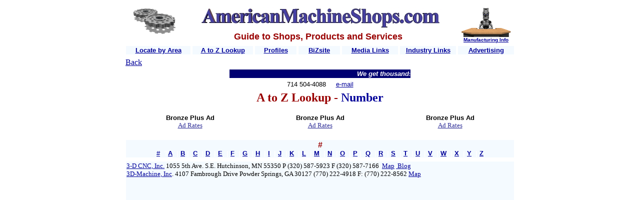

--- FILE ---
content_type: text/html
request_url: http://www.americanmachineshops.com/atozlookup/no.htm
body_size: 13786
content:
<html>
<head>
<title>American Machine Shops - A to Z By Area</title>
<meta http-equiv="Content-Type" content="text/html; charset=iso-8859-1">
</head>

<body bgcolor="#FFFFFF" link="#000099" vlink="#000099" alink="#000099" TEXT="#000000">
<div align="center"> 
  <table width="790" align="center">
    <tr> 
      <td height="407"> 
        <table width="100%" align="center">
          <tr> 
            <td width="14%" height="68" valign="top"> 
              <div align="right"><img src="images/gears_lg_wht.gif" align="top" width="100" height="55"></div>
            </td>
            <td width="71%" valign="top" height="68"> 
              <div align="center"><font size="6" color="#000000" face="Verdana, Arial, Helvetica, sans-serif"><strong><a href="http://www.americanmachineshops.com"><img src="images/AmericanMachineShops.jpg" width="500" height="44" border="0"></a></strong></font><font size="4" color="#000099" face="Verdana, Arial, Helvetica, sans-serif"><strong><b><br>
                <font color="#990000">Guide to Shops, Products and Services</font> 
                </b></strong></font></div>
            </td>
            <td width="15%" valign="top" height="68"> 
              <div align="center"><font size="+4" color="#3366CC" face="Arial"><b><i><strong><a href="http://www.manufacturinginfo.com"><img src="images/help_desk_sm_wht.gif" width="100" height="60" border="0"></a><br>
                </strong></i><strong><font size="1" color="#000066"><a href="http://www.manufacturingInfo.com">Manufacturing 
                Info</a></font></strong></b></font></div>
          </tr>
        </table>
        <table width="100%" bordercolor="#FFFFFF" bgcolor="#FFFFFF" border="1" align="CENTER">
          <tr bordercolor="#000000"> 
            <td height="10" bgcolor="#F4FAFF" width="17%" valign="TOP"> 
              <div align="center"><font size="2" color="#000099" face="Arial, Helvetica, sans-serif"><a href="http://www.americanmachineshops.com/ShopsA2Z/index.htm"><b><font face="Verdana, Arial, Helvetica, sans-serif">Locate 
                by Area</font></b></a></font></div>
            </td>
            <td height="10" bgcolor="#F4FAFF" width="16%" valign="TOP"> 
              <div align="center"><font size="2" color="#000000" face="Verdana, Arial, Helvetica, sans-serif"><a href="http://www.americanmachineshops.com/atozlookup/index.htm"><b> 
                A to Z Lookup</b></a></font></div>
            </td>
            <td height="10" bgcolor="#F4FAFF" width="11%" valign="TOP"> 
              <div align="center"><font size="2" color="#000000" face="Arial, Helvetica, sans-serif"><a href="http://www.americanmachineshops.com/bizprofile/index.htm"><b><font face="Verdana, Arial, Helvetica, sans-serif">Profiles</font></b></a></font></div>
            </td>
            <td height="10" bgcolor="#F4FAFF" width="11%" valign="TOP"> 
              <div align="center"><font size="2" color="#000000" face="Arial, Helvetica, sans-serif"><a href="http://www.americanmachineshops.com/bizsite/index.htm"><b><font face="Verdana, Arial, Helvetica, sans-serif">BiZsite</font></b></a></font></div>
            </td>
            <td height="10" bgcolor="#F4FAFF" width="15%" valign="TOP"> 
              <div align="center"><font size="2" color="#000000" face="Arial, Helvetica, sans-serif"><a href="http://www.americanmachineshops.com/medialinks.htm"><b><font face="Verdana, Arial, Helvetica, sans-serif">Media 
                Links</font></b></a></font></div>
            </td>
            <td height="10" bgcolor="#F4FAFF" width="15%" valign="TOP"> 
              <div align="center"><font size="2" color="#000000" face="Arial, Helvetica, sans-serif"><a href="http://www.americanmachineshops.com/industrylinks/index.htm"><b><font face="Verdana, Arial, Helvetica, sans-serif">Industry 
                Links</font></b></a></font></div>
            </td>
            <td height="10" bgcolor="#F4FAFF" width="15%" valign="TOP"> 
              <div align="center"><font size="2" color="#000000" face="Verdana, Arial, Helvetica, sans-serif"><a href="http://www.americanmachineshops.com/adrates/index.htm"><b> 
                Advertising</b></a></font></div>
            </td>
          </tr>
        </table>
        <table width="100%" align="center">
          <tr> 
            <td><font color="#000099"><a href="index.htm">Back</a></font></td>
          </tr>
        </table>
        <table width="340" align="center">
          <tr bgcolor="#000071"> 
            <td valign="middle" align="center" bordercolor="#000071" height="13"> 
              <p align="center"><b><font color="#FFFFCC" size="2" face="Arial, Helvetica, sans-serif"><marquee scrollamount="4" scrolldelay="9" width="360" border="0" bgcolor="#000071"><i><font color="#FFFFFF">We 
                get thousands of visitors each week.....<font color="#CCFFFF">Is 
                your shop website listed?</font>....Just e-mail us your information</font></i><font color="#FFFFFF">....<i><font color="#CCFFFF">It's 
                FREE!!.........</font></i></font></marquee></font></b></p>
            </td>
          </tr>
        </table>
        <div align="center"> 
          <table width="100%" align="center">
            <tr> 
              <td width="16%" height="2" valign="top"> 
                <div align="center"><font size="2" color="#000000" face="Verdana, Arial, Helvetica, sans-serif">714 
                  504-4088 &nbsp;&nbsp;&nbsp; <a href="mailto:internetoffice@aol.com">e-mail</a></font></div>
              </td>
            </tr>
          </table>
          <table width="100%" align="center">
            <tr> 
              <td> 
                <div align="center"><font size="5" color="#FFFFFF"><b> <font color="#990000"> 
                  A to Z Lookup - <font color="#000099">Number</font></font></b></font></div>
              </td>
            </tr>
          </table>
          <div align="CENTER"> 
            <table width="100%" bordercolor="#FFFFFF" bgcolor="#FFFFFF" border="1" align="CENTER">
              <tr bordercolor="#000000"> 
                <td height="58" bgcolor="#FFFFFF" width="33%" valign="MIDDLE"> 
                  <div align="CENTER"><font size="2" color="#006633"><font size="2" face="Arial, Helvetica, sans-serif" color="#000099"><b> 
                    </b></font><font color="#FFFFFF" size="2"><a href="http://www.kmtwaterjet.com/"> 
                    </a></font></font> 
                    <div align="CENTER"><font color="#006633" size="2"><b><font size="2" face="Verdana, Arial, Helvetica, sans-serif" color="#000000">Bronze 
                      Plus Ad</font></b><br>
                      <a href="http://www.americanmachineshops.com/adrates.htm"><font size="2" color="#333399">Ad 
                      Rates</font></a></font></div>
                  </div>
                </td>
                <td height="58" bgcolor="#FFFFFF" width="33%" valign="MIDDLE"> 
                  <div align="CENTER"><font size="2" face="Arial, Helvetica, sans-serif" color="#000099"><b> 
                    </b></font> <font color="#006633" size="2"><b><font size="2" face="Verdana, Arial, Helvetica, sans-serif" color="#000000">Bronze 
                    Plus Ad</font></b><br>
                    <a href="http://www.americanmachineshops.com/adrates.htm"><font size="2" color="#333399">Ad 
                    Rates</font></a></font></div>
                </td>
                <td height="58" bgcolor="#FFFFFF" width="33%" valign="MIDDLE"> 
                  <div align="CENTER"> 
                    <div align="CENTER"><font color="#006633" size="2"><b><font size="2" face="Verdana, Arial, Helvetica, sans-serif" color="#000000">Bronze 
                      Plus Ad</font></b><br>
                      <a href="http://www.americanmachineshops.com/adrates.htm"><font size="2" color="#333399">Ad 
                      Rates</font></a></font></div>
                  </div>
                </td>
              </tr>
            </table>
          </div>
          <div align="center"> 
            <table width="100%" bordercolor="#FFFFFF" bgcolor="#FFFFFF" border="1" align="CENTER">
              <tr bordercolor="#000000"> 
                <td height="19" bgcolor="#F4FAFF" width="16%" valign="TOP"> 
                  <div align="center"><font size="1" color="#000000"><font color="#000066" size="3" face="Arial, Helvetica, sans-serif"><b><font color="#990000">#</font></b></font><b><font color="#FFFFFF" size="2" face="Arial, Helvetica, sans-serif"><a href="a.htm"><br>
                    </a> </font></b><font color="#FFFFFF" size="2" face="Arial, Helvetica, sans-serif"><font color="#000000"><a href="no.htm">#</a></font></font><b><font color="#FFFFFF" size="2" face="Arial, Helvetica, sans-serif"> 
                    &nbsp;?</font><font size="1" color="#000000"><b><font color="#FFFFFF" size="2" face="Arial, Helvetica, sans-serif"><a href="a.htm">A</a> 
                    &nbsp;| <a href="b.htm">B</a> |&nbsp; <a href="c.htm">C</a> 
                    &nbsp;| <a href="d.htm">D</a> &nbsp;| <a href="e.htm">E</a> 
                    &nbsp;| <a href="f.htm">F</a> &nbsp;| <a href="g.htm">G</a> 
                    &nbsp;| <a href="h.htm">H</a> &nbsp;| <a href="i.htm">I</a> 
                    &nbsp;| <a href="j.htm">J</a> &nbsp;| <a href="k.htm">K</a><font color="#000000"> 
                    </font>&nbsp;| <a href="l.htm">L</a> &nbsp;| <a href="m.htm">M</a> 
                    &nbsp;| <a href="n.htm">N</a> &nbsp;| <a href="o.htm">O</a> 
                    &nbsp;| <a href="p.htm">P</a> |&nbsp; <a href="q.htm">Q</a> 
                    &nbsp;| <a href="r.htm">R</a> &nbsp;| <a href="s.htm">S</a> 
                    &nbsp;| <a href="t.htm">T</a> &nbsp;| <a href="u.htm">U</a> 
                    &nbsp;| <a href="v.htm">V</a> &nbsp;| <a href="w.htm">W</a> 
                    &nbsp;| <a href="x.htm">X</a> &nbsp;|<font color="#333399"> 
                    </font><a href="y.htm">Y</a><font color="#333399"> <font color="#FFFFFF">&nbsp;|</font></font> 
                    <a href="z.htm">Z</a></font></b></font><font color="#FFFFFF" size="2" face="Arial, Helvetica, sans-serif"> 
                    </font></b><b><font color="#FFFFFF" size="2" face="Arial, Helvetica, sans-serif"><br>
                    </font></b></font></div>
                </td>
              </tr>
            </table>
            <table width="100%" bordercolor="#FFFFFF" bgcolor="#FFFFFF" border="1" align="CENTER">
              <tr bordercolor="#000000"> 
                <td height="447" bgcolor="#F4FAFF" width="16%" valign="TOP"> 
                  <div align="left"><font size="1" color="#000000"><font size="2" color="#000000"><a href="http://www.3dcnc.com/">3-D 
                    CNC, Inc.</a> 1055 5th Ave. S.E. Hutchinson, MN 55350 P (320) 
                    587-5923 F (320) 587-7166 &nbsp;<a href="http://www.mapquest.com/maps?city=Hutchinson&amp;state=MN&amp;address=1055+5th+Avenue+Se">Map</a> 
                    <a href="http://www.3dcnc.blogspot.com/">&nbsp;Blog</a></font><b><font color="#FFFFFF" size="2" face="Arial, Helvetica, sans-serif"><br>
                    </font></b><font color="#000000" size="2"><a href="http://www.3d-machine.com/">3D-Machine, 
                    Inc</a>. 4107 Fambrough Drive Powder Springs, GA 30127 (770) 
                    222-4918 F: (770) 222-8562 <a href="http://maps.google.com/maps?f=q&amp;source=s_q&amp;hl=en&amp;geocode=&amp;q=4107+Fambrough+Drive,+Powder+Springs,+Georgia&amp;sll=37.0625,-95.677068&amp;sspn=37.136668,68.378906&amp;ie=UTF8&amp;hq=&amp;hnear=4107+Fambrough+Dr,+Powder+Springs,+Cobb,+Georgia+30127&amp;ll=33.87707,-84.708238&amp;spn=0.004757,0.008347&amp;t=h&amp;z=17">Map</a></font><font color="#FFFFFF" size="2" face="Arial, Helvetica, sans-serif"></font><b><font color="#FFFFFF" size="2" face="Arial, Helvetica, sans-serif"> 
                    </font></b></font></div>
                </td>
              </tr>
            </table>
            <br>
            <table width="100%" bordercolor="#FFFFFF" bgcolor="#FFFFFF" border="1">
              <tr bordercolor="#000000"> 
                <td height="2" bgcolor="#FFFFFF" width="33%" valign="MIDDLE"> 
                  <div align="CENTER"><font size="2" color="#006633"><font size="2" face="Arial, Helvetica, sans-serif" color="#000099"><b> 
                    </b></font><b><a href="http://www.mfgvideos.com"><img src="images/MFGvideosSM.jpg" width="160" height="22" border="0"></a></b></font></div>
                </td>
                <td height="2" bgcolor="#FFFFFF" width="33%" valign="MIDDLE"> 
                  <div align="CENTER"><font size="2" face="Arial, Helvetica, sans-serif" color="#000099"><b> 
                    </b></font> <font color="#006633" size="2"><b><a href="http://www.machineshopvideos.com"><img src="images/MachineShopVideosSM.jpg" width="220" height="22" border="0"></a></b></font></div>
                </td>
                <td height="2" bgcolor="#FFFFFF" width="33%" valign="MIDDLE"> 
                  <div align="CENTER"><font size="2" color="#006633"><img src="images/MedicalLogoSM.jpg" width="26" height="22"></font><font size="2" face="Arial, Helvetica, sans-serif" color="#006633"><b> 
                    <font size="2" color="#006633"><a href="http://www.mdmvideos.com"><img src="images/MDMsm.jpg" width="160" height="22" border="0"></a></font> 
                    </b></font></div>
                </td>
              </tr>
            </table>
          </div>
        </div>
      </td>
    </tr>
  </table>
</div>
</body>
</html>
